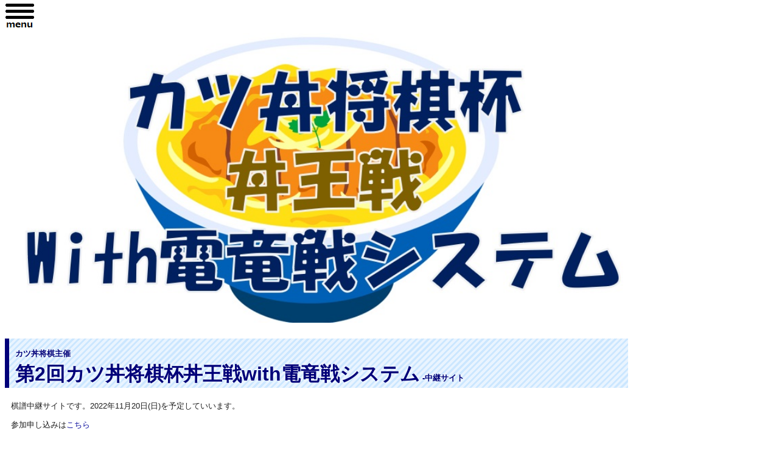

--- FILE ---
content_type: text/html; charset=UTF-8
request_url: https://golan.sakura.ne.jp/denryusen/patronage_donou2/dr1_live.php
body_size: 48326
content:
<!DOCTYPE html>
<html>
<head>
 <meta charset="utf-8">
 <title>カツ丼将棋杯丼王戦with電竜戦システム</title>

 <meta name="viewport" content="width=device-width">
 <link rel="stylesheet" type="text/css" href="dr_live.css?rand=68077">
 <link rel="stylesheet" type="text/css" href="../common/hunberger.css?rand=9653">
 <script
  src="https://code.jquery.com/jquery-3.6.0.min.js"
  integrity="sha256-/xUj+3OJU5yExlq6GSYGSHk7tPXikynS7ogEvDej/m4="
  crossorigin="anonymous"></script>
</head>
<body>

<script>
$(function(){
  $("nav").hide();
  $(".menubtn").click(function() { $("nav").toggle(500); });
});
</script>
<!-- 共通メニュー -->
<div class="menubtn"><img src="../common/menu-btn.png" alt="menu"></div>
<nav style="display:none">
    <!--<p><a href="https://golan.sakura.ne.jp/denryusen/dr_link/dr1_live.php">各種リンク集詳細へ⇒</a></p>-->
    <ul>
      <li><a href="https://denryu-sen.jp/denryusen/dr_link/dr1_live.php" onclick="hidemenu();">【迷ったらここ！】全リンク集ページ</a></li>
      <li><a href="https://prtimes.jp/main/html/rd/p/000000013.000112078.html" >最新将棋AIがしのぎを削る、第6回世界将棋AI電竜戦本戦を開催（2025年12月6-7日）</a></li>
      <li><a href="https://denryu-sen.jp/denryusen/dr6_production/dr1_live.php" onclick="hidemenu();">文部科学大臣杯第6回電竜戦本戦</a></li>
      <li><a href="https://denryu-sen.jp/denryusen/dr6_tsec/dr1_live.php" onclick="hidemenu();">第6回電竜戦TSEC指定局面と香落ち戦</a></li>
      <li><a href="https://denryu-sen.jp/denryusen/dr5_hardware3/dr1_live.php" onclick="hidemenu();">第3回電竜戦ハードウェア統一戦</a></li>
      <li><a href="https://denryu-sen.jp/denryusen/supporter/dr6_kifu.php" onclick="hidemenu();">第6回電竜戦　ご寄付者様一覧</a></li>
      <li><a href="https://denryu-sen.jp/denryusen/dr5_production/dr1_live.php" onclick="hidemenu();">文部科学大臣杯第5回電竜戦本戦</a></li>
      <li><a href="https://golan.sakura.ne.jp/denryusen/dr4_patronage_do3/dr1_live.php" onclick="hidemenu();">(後援)第3回丼王戦 with 電竜戦システム</a></li>
      <li><a href="https://golan.sakura.ne.jp/denryusen/dr2_exhi2/dr1_live.php" onclick="hidemenu();">(後援)第3回獅子王戦 with 電竜戦システム</a></li>
      <li><a href="https://denryu-sen.jp/donation.html" onclick="hidemenu();">寄付について</a></li>
      <li><a href="https://denryu-sen.jp/tokuten.html" onclick="hidemenu();">寄付の特典について</a></li>
      <li><a href="http://denryu-sen.sblo.jp/?1596900724" onclick="hidemenu();">電竜戦情報発信用ブログ</a></li>
      <li><a href="https://denryu-sen.jp/npo/index.html" onclick="hidemenu();">運営者情報</a></li>
      <li><a href="https://denryu-sen.jp/index.html" onclick="hidemenu();">電竜戦公式ページ</a></li>
    </ul>
</nav>
<div class="blockA">


<BR><BR><BR>
<a href="http://denryu-sen.jp/"><img src="dobannar.jpg" alt="丼王戦バナー" title="カツ丼将棋杯丼王戦with電竜戦システム" width="100%" height="100%">  </a>
<h1><font size=2>カツ丼将棋主催 </font><br>第2回カツ丼将棋杯丼王戦with電竜戦システム<font size=2> -中継サイト</h1>

<div class="padding_box">
<p><font size=2>棋譜中継サイトです。2022年11月20日(日)を予定していいます。</font><p>
<p>参加申し込みは<a href="https://forms.gle/cL5N3eog3eEPEHjo7">こちら</a></p>

<h3 class="matchlist_live">大会情報 <span class="red_color"></span></h3>
<div class="padding_box">

<dl>
<dt>主催</dt><dd>カツ丼将棋(@katsudonshogi)</dd>
<dt>後援</dt><dd>特定非営利活動法人AI電竜戦プロジェクト、アクシスの将棋実況さま、きのあ株式会社さま</dd>
<dt>賞品</dt><dd>優勝者アマゾンギフト券5000円。2位と7位の人はキューブ型将棋パズル、きのあマグカップ、きのあマウスパットのどれかから選べる</dd>
<dt>問い合わせ先</dt><dd>denryu-sen☆denryu-sen.jp  (☆を@に変えてください。)</dd>

<dt>開催日</dt><dd>2022年11月20日(日) 22時より開始、24時~24時半までに終了</dd>
<dt>大会形式</dt><dd>スイス式4、5回戦程度。16人以下なら4-5回戦、32人以下なら5回戦、、、64人以下なら6回戦、、、。
  予選落ちがなくほぼ同じ勝ち星の人と対局できるのが特徴。少ない場合は別の方法で。※場合によっては持ち時間を短くする可能性があります。
　自分と同じくらいの人と楽しくたくさん将棋を指しましょう。</dd>
<dt>タイムテーブル</dt><dd>30分サイクル。4回戦終わると1時間休憩。23時終了予定</dd>
<dt>参加費</dt><dd>無料</dd>
<dt>参加資格</dt><dd>人間のみ</dd>
<dt>参加について</dt><dd>将棋所必須です。必ずダウンロードを。スマホでは参加できません。PCのみです！</dd>
<dt>参加上限</dt><dd>200名程度で考えてます。それ以上は抽選の場合があります。</dd>
<dt>参加名について</dt><dd>本名でなくてよいです。気軽にご参加を。</dd>
<dt>持ち時間</dt><dd>5分+1手ごとに5秒加算</dd>
<dt>順位の方法</dt><dd>勝ち星＞ソルコフ＞SBの優先順位で順位付け。</dd>
　ただし、先手の千日手を0.4勝、後手の千日手を0.6勝とする。
　※ソルコフ対戦相手の勝ち星の合計
　※SB、自分が勝った相手の勝ち星の合計</dd>
<dt>最大手数</dt><dd>512手</dd>
<dt>入玉ルール</dt><dd>27点法</dd>
<dt>開催地</dt><dd>オンライン</dd>
<dt>大会後</dt><dd>Eloレーティングをつけます(カツ丼Rと呼称する)</dd>
<dt>参加方法</dt><dd>将棋所を使う。本フォーム送信後運営から送られてくるIDとパスで</dd>
　指定のサーバにログインするだけ。
<dt>中継サイト</dt><dd>リアルタイムに全対局の棋譜や順位が確認できる。</dd>
<dt>棋譜</dt><dd>全対局がすべて残る、大会後に全棋譜を公開する予定</dd>
<dt>禁止事項</dt><dd>ソフト指しは絶対おやめください！</dd>
<dt>重要注意事項</dt><dd>1回戦開始前の30分~10分前を点呼の時間とします。
　この間にログインをして運営の確認を受けないと失格とします。
　ただし、遅れるなどの連絡をくれればいくらでも配慮します。
　これはスイス式で来ない人がいると必ず不戦勝の人が出るので
　非常によくないので、この部分は非常に厳しいですがご理解お願いします。</dd>

<dt>今後</dt><dd>頻繁に本大会を開催する予定。リピータを来やすくレーティングを付けます。
　スイス式の大会の面白さを伝えたい。自分と同じ強さの人と当たれて、
　順位が上から下まできっちりつくのですよ。
　ただし、電竜戦本戦及び統一ハードウェア戦中は開催できません。(12月~2月)</dd>

</dl>

<p>
お問い合わせ：denryu-sen☆denryu-sen.jp (☆を@に変えてください。)
※申し込み後、メールを致しますが「迷惑ボックス」に入っていないか確認してください。
</p>


<!--
イベント名：第1回カツ丼将棋杯丼王戦<br>
主催　：カツ丼将棋<br>
開催日時：2022年11月吉日<br>
参加費：無料<br>
ルール：5分+1手5秒加算(最大512手)、千日手の場合先手0.4勝、後手0.6勝<br>
スイス式8回戦程度（少ない場合は総当たり)<br>
問い合わせ先：denryu-sen☆denryu-sen.jp  (☆を@に変えてください。)<br>
</p>
-->

</div>

<h3 class="matchlist_live">接続方法<span class="red_color">＜必ずお読みください。 ＞</span></h3>
<div class="padding_box">
<p>
参加にはPCと将棋所が必須です。詳しくは<a href="denryu_human_manual2.pdf" >こちら</a>を必ずお読みください。
</p>
<p>将棋所の参加の場合、<a href="http://shogidokoro.starfree.jp/download.html">こちら</a>の4.9.2以降でお願いします。</p>
</div>



<!--
<h3 class="matchlist_live">本大会の特徴 <span class="red_color"></span></h3>
<div class="padding_box">
<p>    将棋の大会。スイス式の大会により、予選落ちすることなくみんながたくさん楽しめる、そしてちゃんと順位がつく大会とします。- <br>
       ルール：持ち時間10分+1手2秒加算。最大512手で引き分け。入玉は27点法。先手の千日手を0.4勝、後手の千日手を0.6勝。　<br>
       開催日時：2021年11月20日(土)-21日(日)<br>
       
       特殊な裁定：指定の時刻までに対局が始まらない場合はログイン状況に応じて不戦勝・不戦敗・不戦分を返す。<br>
       異常勝、異常負について、サーバから対局条件受信時に、両者agreeしない場合はサーバが一旦abnormal(引分け)を返すが、電竜戦システムがこの時に
       agreeしている方を異常勝として勝ちにし、agreeしてない方を異常負に勝敗をつける。<br>
</p>
</div>
-->

<!--
<h3 class="matchlist_live">全棋譜ダウンロード <span class="red_color"></span></h3>
<div class="padding_box">
<p>
  
  こちらから全棋譜をダウンロードできます(zip、kif形式)：<a href="kif_shishio3.zip" >ダウンロード</a>
 
</p>
-->

<!--
<br>参加フォームは<a href="https://docs.google.com/forms/d/e/1FAIpQLSfj199XGmhVPWu1naxd0XBFMpECk760Rw1MvhzYslpPudKe8g/viewform?usp=sf_link" >こちら</a>
<br>PVは<a href="https://youtu.be/RUzw2ycX89I">こちら</a>
<br>※本サイトで重要なのは、「参加者」、「順位表」、「棋譜中継」の項目かと思います。
<br>TSECはTop Shogi Engine Championshipの略で、チェスのTCECを参考にしており指定局面戦となります。

</p>
-->

<h3 class="matchlist_live">前回大会リンク <span class="red_color"></span></h3>
<div class="padding_box">
<p>
  <a href="../patronage_donou1/dr1_live.php" >第1回丼カツ丼将棋杯丼王戦with電竜戦システム</a>
</p>
</div>


<h3 class="matchlist_live">参加者一覧 <span class="red_color"></span></h3>
<div class="padding_box">
<p><a href="members.html" >参加者一覧</a></p>
</div>



<!--
<h3 class="matchlist_live">全棋譜一括ダウンロード <span class="red_color">＜約175局あります！＞</span></h3>
<div class="padding_box">
<p><a href="dr3sakura_kifu.zip" >dr3sakura_kifu.zip</a>(kif形式、1.2MB)

</p>
</div>
-->


<!--
<h3 class="matchlist_live">タイムテーブル <span class="red_color"></span></h3>
<div class="padding_box">
<p><a href="https://www.denryu-sen.jp/index.html#timetable" >タイムテーブル</a>
</p>
</div>
-->







<h3 class="matchlist_live">順位表 <span class="red_color"></span></h3>
<div class="padding_box">
<p>
  <br>
　<a href="league_table.html" >勝敗表</a>　<!--<a href="leagueCross_table.html" >リーグ表</a>--><BR>

</p>
</div>



<h3 class="matchlist_live">棋譜中継 <span class="red_color"></span></h3>
<div class="padding_box">
<p>    
       <a href="dist/#/multi?lt=1200&ln=30" >棋譜まとめて閲覧(こちらが便利かと)</a><br>
       <a href="dist/#/multi?lt=1200&ln=30&end=0" >Live専用！</a><br>
<!--
       <br>
       <a href="dist/#/multi?lt=1200&ln=30&id=dr3sakuraa" >A級のみ！</a><br>
       <a href="dist/#/multi?lt=1200&ln=30&id=dr3sakurab" >B級のみ！</a><br>
       <a href="dist/#/multi?lt=1200&ln=30&id=dr3sakurah" >人類リーグのみ！</a><br>
-->
</p>
</div>


<h3 class="matchlist_live">対戦表(苦労して作った割にはイマイチ・・・) <span class="red_color"></span></h3>
<div class="padding_box">
<p>
  <a href="match_live.php?gamename=do2prd1" >対戦表</a><br>

</p>
</div>

 
<h3 class="matchlist_live">放送！<span class="red_color"></span></h3>
<h4><b></b></h4>
<div class="padding_box">
 <p><iframe width="224" height="126" src="https://www.youtube.com/embed/qYgSwloGDqY" title="YouTube video player" frameborder="0" allow="accelerometer; autoplay; clipboard-write; encrypted-media; gyroscope; picture-in-picture" allowfullscreen></iframe><br>
 </p>
</div>

<h3 class="matchlist_live">カツ丼将棋杯丼王戦認定 カツ丼R<span class="red_color"></span></h3>
<h4><b></b></h4>
<div class="padding_box">
 <p><a href="../do_mastar/katsudonr.html" >カツ丼R</a>
 </p>
</div>



<!--
<h3 class="matchlist_live">成績！<span class="red_color">＜お疲れさまでした！＞</span></h3>
<h4><b>第1部相振りB級その他部門</b></h4>
<div class="padding_box">
 <p>ファイナル：水匠　(14.2勝7.8敗)<br>
 <p>B級：BURNING_BRIDGES TSEC電竜　(18勝4敗)<br>
</p>
</div>

<h4><b>第2部相居飛車部門</b></h4>
<div class="padding_box">
 <p>ファイナル：水匠　(13勝9敗)<br>
 <p>B級：dlshogi　(18勝4敗)<br>
 </p>
 </div>

<h4><b>第3部対抗系部門</b></h4>
<div class="padding_box">
 <p>ファイナル：水匠　(11.4勝10.6敗)　<br>
 <p>B級：dlshogi (17.2勝4.8敗)　<br>
 </p>
 </div>

<h4><b>総合優勝</b></h4>
<div class="padding_box">
 <p>ファイナル：水匠　<br>
 <p>B級総合優勝：dlshogi　<br>
 </p>
 </div>

-->

<!--
<h3 class="matchlist_live">寄付のお願い</h3>
<div class="padding_box">
<p>電竜戦を主催する「NPO法人電竜戦プロジェクト」は皆様からの寄付でなりたっています。
  より様々な電竜戦企画を通じてAIの発展に貢献したいと思ってます。ご賛同いただければぜひご支援をお願いします。<br>
詳細は<a href="https://denryu-sen.jp/donation.html" >こちら</a><br>
</p>
</div>
-->

<!--
-->

<!--

<h3 class="matchlist">お知らせ</h3>
<div class="padding_box">
※予行演習4より「世界コンピュータ将棋オンライン 電竜戦」を改め「世界将棋AI 電竜戦」に改称します。
</div>

<h3 class="matchlist">参加方法</h3>
<div class="padding_box">
<p>参加フォームは<a href="https://docs.google.com/forms/d/e/1FAIpQLSfj199XGmhVPWu1naxd0XBFMpECk760Rw1MvhzYslpPudKe8g/viewform?usp=sf_link" >こちら</a></p></p>
</div>

<h3 class="matchlist">関連リンク</h3>
<div class="padding_box">
<a href="https://crieit.net/drafts/5f4b99c194ab4">参加者の下馬評</a>(きふわらべのブログ)
<br><a href="http://denryu-sen.sblo.jp/">電竜戦のブログ</a>
<br><a href="https://www.youtube.com/watch?v=JYdnfR1BL4w&t=652s">電竜戦とは</a>(Vtuberキナコさんの動画)
<br><a href="https://golan.sakura.ne.jp/denryusen/dr1_production/dr1_live.php">第1回電竜戦本戦</a>(2020/11/21-22)
<br><a href="https://golan.sakura.ne.jp/denryusen/dr1_tsec_t1/dr1_live.php">第1回電竜戦TSEC予行</a>(2020/12/12)
<br><a href="https://golan.sakura.ne.jp/denryusen/dr1_tsec_p1/dr1_live.php">第1回電竜戦TSEC本戦</a>(2020/12/12)
<br><a href="http://denryu-sen.jp/">電竜戦TOP</a>
</div>

<h3 class="matchlist">ルール</h3>
<div class="padding_box">
<p>詳細なルールは<a href="http://denryu-sen.sblo.jp/article/188653151.html">こちら</a>にまとめています。</p>
<p>3分<span class="red_color">2</span>秒加算、最大手数512手、千日手の場合先手0.4勝、後手0.6勝。
512手目で詰ました場合引き分け、512手目で宣言した場合は宣言側の勝ち(floodgateと同じ)。消費時間は秒未満を切り捨て。対局間休憩は3分。回戦開始後10分で不戦勝判定。</p>
</div>

-->
<!--
<h3 class="matchlist">接続方法(参加者用)</h3>
<div class="padding_box">
<p>まず前提として運営側で強制的にgamenameを書き換えることで大会を実現する。CSA、floodgateモードどちらでも接続可能であるが大会は長時間に及ぶためfloodgateで
所定のサーバ、ID、アカウントでログインしておくだけで良い。gamenameの変更は必要ない。一部のスクリプトでうまくfloodgateモードでログインできない様だが理由はわかっていない。</p>
<p>将棋所の参加の場合、<a href="http://shogidokoro.starfree.jp/download.html">こちら</a>の4.9.2以降でお願いします。</p>
</div>
-->

<!--
<h3 class="matchlist">テスト対局(参加者用)</h3>
<div class="padding_box">
<p>サーバが事前テスト対局可能状態であればに設定していればテスト対局可能(slackで連絡する)。これはCSAプロトコルでログインすればgamenameを強制的にt_test1_test2_600-2Fに書き換えることで
同じくCSAプロトコルでログインした人と先着順でテスト対局となる。
</p>
</div>
-->

<!--
<h3 class="matchlist">将棋GUI取込用</h3>
<div class="padding_box">
<p>    
  <a href="csalist.php" >棋譜生データリスト(将棋GUI取込用)</a>
</p>
</div>
-->



<h3 class="matchlist">対局リスト(※自動更新、10秒遅れ)</h3>
<div>
<div class="taikyoku_inform1"><span class="kisen_style">tmoqtest</span>　<span class="result_color">[先手勝ち]</span>　<span class="way_color">(宣言勝ち)</span><br>
<span class="way_color">[5分-1手2秒加算] 2022年11月21日 19時11分～37分 (26分21秒経過)</span><br>
<span class="form_style">[角換わり][後手雁木]</span><br>
<a href="./dist/#/donou2+tmoqtest-300-2F+tmoq+tmoqtest+20221121191124"><span class="taikyoku_style">〇tmoq&nbsp;―&nbsp;●tmoqtest</span></a>　<span class=tesuu_style>(404手目)</span>
</div>

<div class="taikyoku_inform0"><span class="kisen_style">第2回カツ丼将棋杯丼王戦 5回戦</span>　<span class="result_color">[後手勝ち]</span>　<span class="way_color">(切れ負け)</span><br>
<span class="way_color">[5分-1手5秒加算] 2022年11月21日 0時00分～14分 (13分56秒経過)</span><br>
<span class="form_style">[先手腰掛銀]</span><br>
<a href="./dist/#/donou2+do2prd1-5_yonrokuzero_sugar-300-5F+yonrokuzero+sugar+20221121000024"><span class="taikyoku_style">●よんろくぜろ(R2600、W五段)&nbsp;―&nbsp;〇Sugar(R2600、W七段)</span></a>　<span class=tesuu_style>(86手目)</span>
</div>

<div class="taikyoku_inform0"><span class="kisen_style">第2回カツ丼将棋杯丼王戦 5回戦</span>　<span class="result_color">[後手勝ち]</span>　<span class="way_color">(投了)</span><br>
<span class="way_color">[5分-1手5秒加算] 2022年11月21日 0時00分～16分 (16分7秒経過)</span><br>
<span class="form_style">[角換わり][後手向飛車][後手振り飛車穴熊][先手凹矢倉]</span><br>
<a href="./dist/#/donou2+do2prd1-5_daigo_saki2521-300-5F+daigo+saki2521+20221121000023"><span class="taikyoku_style">●Daigo(R2700台、W4段)&nbsp;―&nbsp;〇サキ(R2521、W6段)</span></a>　<span class=tesuu_style>(126手目)</span>
</div>

<div class="taikyoku_inform0"><span class="kisen_style">第2回カツ丼将棋杯丼王戦 5回戦</span>　<span class="result_color">[後手勝ち]</span>　<span class="way_color">(投了)</span><br>
<span class="way_color">[5分-1手5秒加算] 2022年11月21日 0時00分～09分 (9分7秒経過)</span><br>
<span class="form_style">[後手三間飛車][後手腰掛銀]</span><br>
<a href="./dist/#/donou2+do2prd1-5_qinoachisei_corncorn-300-5F+qinoachisei+corncorn+20221121000022"><span class="taikyoku_style">●きのあ将棋_千星クローンAI(Rfloodgate推定でR1900ほど、W未計測)&nbsp;―&nbsp;〇corncorn(R1800、W4段)</span></a>　<span class=tesuu_style>(96手目)</span>
</div>

<div class="taikyoku_inform0"><span class="kisen_style">第2回カツ丼将棋杯丼王戦 5回戦</span>　<span class="result_color">[後手勝ち]</span>　<span class="way_color">(投了)</span><br>
<span class="way_color">[5分-1手5秒加算] 2022年11月21日 0時00分～11分 (11分26秒経過)</span><br>
<span class="form_style">[先手三間飛車][先手腰掛銀]</span><br>
<a href="./dist/#/donou2+do2prd1-5_kurushogi_arnya-300-5F+kurushogi+arnya+20221121000021"><span class="taikyoku_style">●くる将棋チャンネル(R2600程度、W六段)&nbsp;―&nbsp;〇アーニャわくわく(R2900台、W七段)</span></a>　<span class=tesuu_style>(134手目)</span>
</div>

<div class="taikyoku_inform0"><span class="kisen_style">第2回カツ丼将棋杯丼王戦 5回戦</span>　<span class="result_color">[後手勝ち]</span>　<span class="way_color">(投了)</span><br>
<span class="way_color">[5分-1手5秒加算] 2022年11月21日 0時00分～20分 (19分49秒経過)</span><br>
<span class="form_style">[後手中飛車][角換わり][後手雁木]</span><br>
<a href="./dist/#/donou2+do2prd1-5_usapyon_baron-300-5F+usapyon+baron+20221121000020"><span class="taikyoku_style">●うさぴょん(R1750位？、W未計測)&nbsp;―&nbsp;〇バロン(R無、W3段)</span></a>　<span class=tesuu_style>(130手目)</span>
</div>

<div class="taikyoku_inform0"><span class="kisen_style">第2回カツ丼将棋杯丼王戦 5回戦</span>　<span class="result_color">[先手勝ち]</span>　<span class="way_color">(投了)</span><br>
<span class="way_color">[5分-1手5秒加算] 2022年11月21日 0時00分～20分 (19分47秒経過)</span><br>
<span class="form_style">[後手四間飛車][先手船囲い][先手棒銀]</span><br>
<a href="./dist/#/donou2+do2prd1-5_fusagiko_yasai-300-5F+fusagiko+yasai+20221121000019"><span class="taikyoku_style">〇fusagiko(R2400、W四段)&nbsp;―&nbsp;●やさいを食べてキントレしよう(R2400、W6)</span></a>　<span class=tesuu_style>(113手目)</span>
</div>

<div class="taikyoku_inform0"><span class="kisen_style">第2回カツ丼将棋杯丼王戦 5回戦</span>　<span class="result_color">[後手勝ち]</span>　<span class="way_color">(投了)</span><br>
<span class="way_color">[5分-1手5秒加算] 2022年11月21日 0時00分～16分 (16分33秒経過)</span><br>
<span class="form_style">[先手向飛車][先手早囲い][先手雁木][先手腰掛銀][後手天守閣美濃]</span><br>
<a href="./dist/#/donou2+do2prd1-5_axis_iro2400-300-5F+axis+iro2400+20221121000018"><span class="taikyoku_style">●アクシス(R無し、W二段)&nbsp;―&nbsp;〇iro(R2400？、W4段)</span></a>　<span class=tesuu_style>(112手目)</span>
</div>

<div class="taikyoku_inform0"><span class="kisen_style">第2回カツ丼将棋杯丼王戦 5回戦</span>　<span class="result_color">[後手勝ち]</span>　<span class="way_color">(投了)</span><br>
<span class="way_color">[5分-1手5秒加算] 2022年11月21日 0時00分～14分 (13分44秒経過)</span><br>
<span class="form_style">[後手雁木][先手矢倉]</span><br>
<a href="./dist/#/donou2+do2prd1-5_katsudonman_qinoahum-300-5F+katsudonman+qinoahum+20221121000017"><span class="taikyoku_style">●カツ丼将棋人間(R200、W2級)&nbsp;―&nbsp;〇きのあ人間(R1600くらい？、W未計測)</span></a>　<span class=tesuu_style>(106手目)</span>
</div>

<div class="taikyoku_inform1"><span class="kisen_style">第2回カツ丼将棋杯丼王戦 4回戦</span>　<span class="result_color">[先手勝ち]</span>　<span class="way_color">(非合法手)</span><br>
<span class="way_color">[5分-1手5秒加算] 2022年11月20日 23時35分～35分 (15秒経過)</span><br>
<span class="form_style">[後手中飛車]</span><br>
<a href="./dist/#/donou2+do2prd1-4_corncorn_usapyon-300-5F+corncorn+usapyon+20221120233528"><span class="taikyoku_style">〇corncorn(R1800、W4段)&nbsp;―&nbsp;●うさぴょん(R1750位？、W未計測)</span></a>　<span class=tesuu_style>(3手目)</span>
</div>

<div class="taikyoku_inform1"><span class="kisen_style">第2回カツ丼将棋杯丼王戦 4回戦</span>　<span class="result_color">[後手勝ち]</span>　<span class="way_color">(投了)</span><br>
<span class="way_color">[5分-1手5秒加算] 2022年11月20日 23時30分～54分 (24分30秒経過)</span><br>
<span class="form_style">[後手船囲い][先手振り飛車穴熊]</span><br>
<a href="./dist/#/donou2+do2prd1-4_saki2521_sugar-300-5F+saki2521+sugar+20221120233015"><span class="taikyoku_style">●サキ(R2521、W6段)&nbsp;―&nbsp;〇Sugar(R2600、W七段)</span></a>　<span class=tesuu_style>(170手目)</span>
</div>

<div class="taikyoku_inform1"><span class="kisen_style">第2回カツ丼将棋杯丼王戦 4回戦</span>　<span class="result_color">[後手勝ち]</span>　<span class="way_color">(投了)</span><br>
<span class="way_color">[5分-1手5秒加算] 2022年11月20日 23時30分～46分 (16分46秒経過)</span><br>
<span class="form_style">[角換わり][後手早繰り銀][先手腰掛銀]</span><br>
<a href="./dist/#/donou2+do2prd1-4_arnya_yonrokuzero-300-5F+arnya+yonrokuzero+20221120233014"><span class="taikyoku_style">●アーニャわくわく(R2900台、W七段)&nbsp;―&nbsp;〇よんろくぜろ(R2600、W五段)</span></a>　<span class=tesuu_style>(132手目)</span>
</div>

<div class="taikyoku_inform1"><span class="kisen_style">第2回カツ丼将棋杯丼王戦 4回戦</span>　<span class="result_color">[後手勝ち]</span>　<span class="way_color">(投了)</span><br>
<span class="way_color">[5分-1手5秒加算] 2022年11月20日 23時30分～49分 (19分24秒経過)</span><br>
<span class="form_style">[角換わり][後手四間飛車][後手雁木][先手銀冠]</span><br>
<a href="./dist/#/donou2+do2prd1-4_kurushogi_daigo-300-5F+kurushogi+daigo+20221120233013"><span class="taikyoku_style">●くる将棋チャンネル(R2600程度、W六段)&nbsp;―&nbsp;〇Daigo(R2700台、W4段)</span></a>　<span class=tesuu_style>(134手目)</span>
</div>

<div class="taikyoku_inform1"><span class="kisen_style">第2回カツ丼将棋杯丼王戦 4回戦</span>　<span class="result_color">[後手勝ち]</span>　<span class="way_color">(投了)</span><br>
<span class="way_color">[5分-1手5秒加算] 2022年11月20日 23時30分～36分 (6分13秒経過)</span><br>
<span class="form_style">[先手矢倉][後手早繰り銀]</span><br>
<a href="./dist/#/donou2+do2prd1-4_baron_qinoachisei-300-5F+baron+qinoachisei+20221120233012"><span class="taikyoku_style">●バロン(R無、W3段)&nbsp;―&nbsp;〇きのあ将棋_千星クローンAI(Rfloodgate推定でR1900ほど、W未計測)</span></a>　<span class=tesuu_style>(92手目)</span>
</div>

<div class="taikyoku_inform1"><span class="kisen_style">第2回カツ丼将棋杯丼王戦 4回戦</span>　<span class="result_color">[後手勝ち]</span>　<span class="way_color">(投了)</span><br>
<span class="way_color">[5分-1手5秒加算] 2022年11月20日 23時30分～41分 (10分55秒経過)</span><br>
<span class="form_style">[後手向飛車][先手腰掛銀]</span><br>
<a href="./dist/#/donou2+do2prd1-4_axis_yasai-300-5F+axis+yasai+20221120233011"><span class="taikyoku_style">●アクシス(R無し、W二段)&nbsp;―&nbsp;〇やさいを食べてキントレしよう(R2400、W6)</span></a>　<span class=tesuu_style>(76手目)</span>
</div>

<div class="taikyoku_inform1"><span class="kisen_style">第2回カツ丼将棋杯丼王戦 4回戦</span>　<span class="result_color">[先手勝ち]</span>　<span class="way_color">(投了)</span><br>
<span class="way_color">[5分-1手5秒加算] 2022年11月20日 23時30分～46分 (16分19秒経過)</span><br>
<span class="form_style">[後手雁木][先手船囲い][先手棒銀]</span><br>
<a href="./dist/#/donou2+do2prd1-4_fusagiko_qinoahum-300-5F+fusagiko+qinoahum+20221120233010"><span class="taikyoku_style">〇fusagiko(R2400、W四段)&nbsp;―&nbsp;●きのあ人間(R1600くらい？、W未計測)</span></a>　<span class=tesuu_style>(87手目)</span>
</div>

<div class="taikyoku_inform1"><span class="kisen_style">第2回カツ丼将棋杯丼王戦 4回戦</span>　<span class="result_color">[先手勝ち]</span>　<span class="way_color">(投了)</span><br>
<span class="way_color">[5分-1手5秒加算] 2022年11月20日 23時30分～49分 (19分8秒経過)</span><br>
<span class="form_style">[角換わり][後手雁木][先手振り飛車銀冠][先手矢倉]</span><br>
<a href="./dist/#/donou2+do2prd1-4_kintrainer_iro2400-300-5F+kintrainer+iro2400+20221120233009"><span class="taikyoku_style">〇kintrainer(R2500、W五段)&nbsp;―&nbsp;●iro(R2400？、W4段)</span></a>　<span class=tesuu_style>(117手目)</span>
</div>

<div class="taikyoku_inform1"><span class="kisen_style">第2回カツ丼将棋杯丼王戦 4回戦</span>　<span class="result_color">[先手勝ち]</span>　<span class="way_color">(投了)</span><br>
<span class="way_color">[5分-1手5秒加算] 2022年11月20日 23時30分～49分 (19分3秒経過)</span><br>
<span class="form_style">[後手四間飛車][先手船囲い][先手elmo囲い]</span><br>
<a href="./dist/#/donou2+do2prd1-4_katsudonman_amamikuro-300-5F+katsudonman+amamikuro+20221120233008"><span class="taikyoku_style">〇カツ丼将棋人間(R200、W2級)&nbsp;―&nbsp;●奄美くろ(W3級)</span></a>　<span class=tesuu_style>(107手目)</span>
</div>

<div class="taikyoku_inform0"><span class="kisen_style">第2回カツ丼将棋杯丼王戦 3回戦</span>　<span class="result_color">[千日手]</span>　<span class="way_color">(千日手)</span><br>
<span class="way_color">[5分-1手5秒加算] 2022年11月20日 23時00分～07分 (7分6秒経過)</span><br>
<span class="form_style">[後手四間飛車][後手腰掛銀][後手振り飛車穴熊][先手穴熊]</span><br>
<a href="./dist/#/donou2+do2prd1-3_arnya_saki2521-300-5F+arnya+saki2521+20221120230013"><span class="taikyoku_style">□アーニャわくわく(R2900台、W七段)&nbsp;―&nbsp;□サキ(R2521、W6段)</span></a>　<span class=tesuu_style>(91手目)</span>
</div>

<div class="taikyoku_inform0"><span class="kisen_style">第2回カツ丼将棋杯丼王戦 3回戦</span>　<span class="result_color">[後手勝ち]</span>　<span class="way_color">(投了)</span><br>
<span class="way_color">[5分-1手5秒加算] 2022年11月20日 23時00分～05分 (5分41秒経過)</span><br>
<span class="form_style">[力戦型]</span><br>
<a href="./dist/#/donou2+do2prd1-3_qinoachisei_sugar-300-5F+qinoachisei+sugar+20221120230012"><span class="taikyoku_style">●きのあ将棋_千星クローンAI(Rfloodgate推定でR1900ほど、W未計測)&nbsp;―&nbsp;〇Sugar(R2600、W七段)</span></a>　<span class=tesuu_style>(98手目)</span>
</div>

<div class="taikyoku_inform0"><span class="kisen_style">第2回カツ丼将棋杯丼王戦 3回戦</span>　<span class="result_color">[後手勝ち]</span>　<span class="way_color">(投了)</span><br>
<span class="way_color">[5分-1手5秒加算] 2022年11月20日 23時00分～20分 (20分37秒経過)</span><br>
<span class="form_style">[角換わり]</span><br>
<a href="./dist/#/donou2+do2prd1-3_iro2400_yonrokuzero-300-5F+iro2400+yonrokuzero+20221120230011"><span class="taikyoku_style">●iro(R2400？、W4段)&nbsp;―&nbsp;〇よんろくぜろ(R2600、W五段)</span></a>　<span class=tesuu_style>(122手目)</span>
</div>

<div class="taikyoku_inform0"><span class="kisen_style">第2回カツ丼将棋杯丼王戦 3回戦</span>　<span class="result_color">[先手勝ち]</span>　<span class="way_color">(投了)</span><br>
<span class="way_color">[5分-1手5秒加算] 2022年11月20日 23時00分～08分 (8分48秒経過)</span><br>
<span class="form_style">[角換わり][後手四間飛車][後手向飛車][先手凹矢倉][先手矢倉]</span><br>
<a href="./dist/#/donou2+do2prd1-3_daigo_corncorn-300-5F+daigo+corncorn+20221120230010"><span class="taikyoku_style">〇Daigo(R2700台、W4段)&nbsp;―&nbsp;●corncorn(R1800、W4段)</span></a>　<span class=tesuu_style>(75手目)</span>
</div>

<div class="taikyoku_inform0"><span class="kisen_style">第2回カツ丼将棋杯丼王戦 3回戦</span>　<span class="result_color">[先手勝ち]</span>　<span class="way_color">(投了)</span><br>
<span class="way_color">[5分-1手5秒加算] 2022年11月20日 23時00分～13分 (13分7秒経過)</span><br>
<span class="form_style">[先手三間飛車][後手船囲い][後手左美濃]</span><br>
<a href="./dist/#/donou2+do2prd1-3_kurushogi_fusagiko-300-5F+kurushogi+fusagiko+20221120230009"><span class="taikyoku_style">〇くる将棋チャンネル(R2600程度、W六段)&nbsp;―&nbsp;●fusagiko(R2400、W四段)</span></a>　<span class=tesuu_style>(77手目)</span>
</div>

<div class="taikyoku_inform0"><span class="kisen_style">第2回カツ丼将棋杯丼王戦 3回戦</span>　<span class="result_color">[後手勝ち]</span>　<span class="way_color">(投了)</span><br>
<span class="way_color">[5分-1手5秒加算] 2022年11月20日 23時00分～28分 (28分30秒経過)</span><br>
<span class="form_style">[先手雁木][後手矢倉][後手金矢倉]</span><br>
<a href="./dist/#/donou2+do2prd1-3_qinoahum_baron-300-5F+qinoahum+baron+20221120230008"><span class="taikyoku_style">●きのあ人間(R1600くらい？、W未計測)&nbsp;―&nbsp;〇バロン(R無、W3段)</span></a>　<span class=tesuu_style>(210手目)</span>
</div>

<div class="taikyoku_inform0"><span class="kisen_style">第2回カツ丼将棋杯丼王戦 3回戦</span>　<span class="result_color">[先手勝ち]</span>　<span class="way_color">(切れ負け)</span><br>
<span class="way_color">[5分-1手5秒加算] 2022年11月20日 23時00分～17分 (17分31秒経過)</span><br>
<span class="form_style">[後手中飛車][角換わり][後手振り飛車銀冠]</span><br>
<a href="./dist/#/donou2+do2prd1-3_usapyon_kintrainer-300-5F+usapyon+kintrainer+20221120230007"><span class="taikyoku_style">〇うさぴょん(R1750位？、W未計測)&nbsp;―&nbsp;●kintrainer(R2500、W五段)</span></a>　<span class=tesuu_style>(97手目)</span>
</div>

<div class="taikyoku_inform0"><span class="kisen_style">第2回カツ丼将棋杯丼王戦 3回戦</span>　<span class="result_color">[後手勝ち]</span>　<span class="way_color">(切れ負け)</span><br>
<span class="way_color">[5分-1手5秒加算] 2022年11月20日 23時00分～20分 (20分40秒経過)</span><br>
<span class="form_style">[先手ダイヤ美濃][先手高美濃][後手振り飛車穴熊]</span><br>
<a href="./dist/#/donou2+do2prd1-3_amamikuro_axis-300-5F+amamikuro+axis+20221120230006"><span class="taikyoku_style">●奄美くろ(W3級)&nbsp;―&nbsp;〇アクシス(R無し、W二段)</span></a>　<span class=tesuu_style>(114手目)</span>
</div>

<div class="taikyoku_inform0"><span class="kisen_style">第2回カツ丼将棋杯丼王戦 3回戦</span>　<span class="result_color">[先手勝ち]</span>　<span class="way_color">(投了)</span><br>
<span class="way_color">[5分-1手5秒加算] 2022年11月20日 23時00分～04分 (4分14秒経過)</span><br>
<span class="form_style">[後手船囲い]</span><br>
<a href="./dist/#/donou2+do2prd1-3_yasai_katsudonman-300-5F+yasai+katsudonman+20221120230005"><span class="taikyoku_style">〇やさいを食べてキントレしよう(R2400、W6)&nbsp;―&nbsp;●カツ丼将棋人間(R200、W2級)</span></a>　<span class=tesuu_style>(51手目)</span>
</div>

<div class="taikyoku_inform1"><span class="kisen_style">第2回カツ丼将棋杯丼王戦 2回戦</span>　<span class="result_color">[後手勝ち]</span>　<span class="way_color">(投了)</span><br>
<span class="way_color">[5分-1手5秒加算] 2022年11月20日 22時32分～49分 (17分24秒経過)</span><br>
<span class="form_style">[後手三間飛車][先手三手囲い][先手金無双][後手金無双][後手三手囲い]</span><br>
<a href="./dist/#/donou2+do2prd1-2_amamikuro_qinoahum-300-5F+amamikuro+qinoahum+20221120223228"><span class="taikyoku_style">●奄美くろ(W3級)&nbsp;―&nbsp;〇きのあ人間(R1600くらい？、W未計測)</span></a>　<span class=tesuu_style>(90手目)</span>
</div>

<div class="taikyoku_inform1"><span class="kisen_style">第2回カツ丼将棋杯丼王戦 2回戦</span>　<span class="result_color">[後手勝ち]</span>　<span class="way_color">(投了)</span><br>
<span class="way_color">[5分-1手5秒加算] 2022年11月20日 22時31分～48分 (17分7秒経過)</span><br>
<span class="form_style">[相掛かり][角換わり][後手中飛車][後手矢倉]</span><br>
<a href="./dist/#/donou2+do2prd1-2_yasai_kurushogi-300-5F+yasai+kurushogi+20221120223148"><span class="taikyoku_style">●やさいを食べてキントレしよう(R2400、W6)&nbsp;―&nbsp;〇くる将棋チャンネル(R2600程度、W六段)</span></a>　<span class=tesuu_style>(86手目)</span>
</div>

<div class="taikyoku_inform1"><span class="kisen_style">第2回カツ丼将棋杯丼王戦 2回戦</span>　<span class="result_color">[後手勝ち]</span>　<span class="way_color">(投了)</span><br>
<span class="way_color">[5分-1手5秒加算] 2022年11月20日 22時31分～51分 (20分28秒経過)</span><br>
<span class="form_style">[先手向飛車][後手船囲い][先手早囲い][先手雁木][後手左美濃][後手穴熊]</span><br>
<a href="./dist/#/donou2+do2prd1-2_axis_usapyon-300-5F+axis+usapyon+20221120223108"><span class="taikyoku_style">●アクシス(R無し、W二段)&nbsp;―&nbsp;〇うさぴょん(R1750位？、W未計測)</span></a>　<span class=tesuu_style>(124手目)</span>
</div>

<div class="taikyoku_inform1"><span class="kisen_style">第2回カツ丼将棋杯丼王戦 2回戦</span>　<span class="result_color">[後手勝ち]</span>　<span class="way_color">(投了)</span><br>
<span class="way_color">[5分-1手5秒加算] 2022年11月20日 22時30分～40分 (10分21秒経過)</span><br>
<span class="form_style">[角換わり]</span><br>
<a href="./dist/#/donou2+do2prd1-2_daigo_qinoachisei-300-5F+daigo+qinoachisei+20221120223030"><span class="taikyoku_style">●Daigo(R2700台、W4段)&nbsp;―&nbsp;〇きのあ将棋_千星クローンAI(Rfloodgate推定でR1900ほど、W未計測)</span></a>　<span class=tesuu_style>(110手目)</span>
</div>

<div class="taikyoku_inform1"><span class="kisen_style">第2回カツ丼将棋杯丼王戦 2回戦</span>　<span class="result_color">[千日手]</span>　<span class="way_color">(千日手)</span><br>
<span class="way_color">[5分-1手5秒加算] 2022年11月20日 22時30分～41分 (11分19秒経過)</span><br>
<span class="form_style">[先手三間飛車][後手船囲い][後手穴熊]</span><br>
<a href="./dist/#/donou2+do2prd1-2_corncorn_yonrokuzero-300-5F+corncorn+yonrokuzero+20221120223029"><span class="taikyoku_style">□corncorn(R1800、W4段)&nbsp;―&nbsp;□よんろくぜろ(R2600、W五段)</span></a>　<span class=tesuu_style>(78手目)</span>
</div>

<div class="taikyoku_inform1"><span class="kisen_style">第2回カツ丼将棋杯丼王戦 2回戦</span>　<span class="result_color">[後手勝ち]</span>　<span class="way_color">(切れ負け)</span><br>
<span class="way_color">[5分-1手5秒加算] 2022年11月20日 22時30分～47分 (16分56秒経過)</span><br>
<span class="form_style">[後手三間飛車][先手船囲い][先手早繰り銀][後手ダイヤ美濃]</span><br>
<a href="./dist/#/donou2+do2prd1-2_baron_saki2521-300-5F+baron+saki2521+20221120223028"><span class="taikyoku_style">●バロン(R無、W3段)&nbsp;―&nbsp;〇サキ(R2521、W6段)</span></a>　<span class=tesuu_style>(100手目)</span>
</div>

<div class="taikyoku_inform1"><span class="kisen_style">第2回カツ丼将棋杯丼王戦 2回戦</span>　<span class="result_color">[後手勝ち]</span>　<span class="way_color">(投了)</span><br>
<span class="way_color">[5分-1手5秒加算] 2022年11月20日 22時30分～40分 (9分47秒経過)</span><br>
<span class="form_style">[相掛かり][先手中住まい][後手中住まい]</span><br>
<a href="./dist/#/donou2+do2prd1-2_fusagiko_arnya-300-5F+fusagiko+arnya+20221120223027"><span class="taikyoku_style">●fusagiko(R2400、W四段)&nbsp;―&nbsp;〇アーニャわくわく(R2900台、W七段)</span></a>　<span class=tesuu_style>(58手目)</span>
</div>

<div class="taikyoku_inform1"><span class="kisen_style">第2回カツ丼将棋杯丼王戦 2回戦</span>　<span class="result_color">[先手勝ち]</span>　<span class="way_color">(投了)</span><br>
<span class="way_color">[5分-1手5秒加算] 2022年11月20日 22時30分～47分 (16分57秒経過)</span><br>
<span class="form_style">[角換わり][後手中飛車][後手振り飛車銀冠][後手矢倉]</span><br>
<a href="./dist/#/donou2+do2prd1-2_sugar_kintrainer-300-5F+sugar+kintrainer+20221120223026"><span class="taikyoku_style">〇Sugar(R2600、W七段)&nbsp;―&nbsp;●kintrainer(R2500、W五段)</span></a>　<span class=tesuu_style>(111手目)</span>
</div>

<div class="taikyoku_inform1"><span class="kisen_style">第2回カツ丼将棋杯丼王戦 2回戦</span>　<span class="result_color">[後手勝ち]</span>　<span class="way_color">(投了)</span><br>
<span class="way_color">[5分-1手5秒加算] 2022年11月20日 22時30分～42分 (12分25秒経過)</span><br>
<span class="form_style">[相掛かり][先手矢倉][後手雁木]</span><br>
<a href="./dist/#/donou2+do2prd1-2_katsudonman_iro2400-300-5F+katsudonman+iro2400+20221120223025"><span class="taikyoku_style">●カツ丼将棋人間(R200、W2級)&nbsp;―&nbsp;〇iro(R2400？、W4段)</span></a>　<span class=tesuu_style>(70手目)</span>
</div>

<div class="taikyoku_inform0"><span class="kisen_style">第2回カツ丼将棋杯丼王戦 1回戦</span>　<span class="result_color">[後手勝ち]</span>　<span class="way_color">(投了)</span><br>
<span class="way_color">[5分-1手5秒加算] 2022年11月20日 22時00分～19分 (19分25秒経過)</span><br>
<span class="form_style">[先手腰掛銀][後手雁木]</span><br>
<a href="./dist/#/donou2+do2prd1-1_kintrainer_fusagiko-300-5F+kintrainer+fusagiko+20221120220015"><span class="taikyoku_style">●kintrainer(R2500、W五段)&nbsp;―&nbsp;〇fusagiko(R2400、W四段)</span></a>　<span class=tesuu_style>(108手目)</span>
</div>

<div class="taikyoku_inform0"><span class="kisen_style">第2回カツ丼将棋杯丼王戦 1回戦</span>　<span class="result_color">[先手勝ち]</span>　<span class="way_color">(投了)</span><br>
<span class="way_color">[5分-1手5秒加算] 2022年11月20日 22時00分～19分 (19分28秒経過)</span><br>
<span class="form_style">[後手四間飛車][先手船囲い][先手天守閣美濃][先手左美濃][後手振り飛車銀冠]</span><br>
<a href="./dist/#/donou2+do2prd1-1_baron_yasai-300-5F+baron+yasai+20221120220014"><span class="taikyoku_style">〇バロン(R無、W3段)&nbsp;―&nbsp;●やさいを食べてキントレしよう(R2400、W6)</span></a>　<span class=tesuu_style>(115手目)</span>
</div>

<div class="taikyoku_inform0"><span class="kisen_style">第2回カツ丼将棋杯丼王戦 1回戦</span>　<span class="result_color">[先手勝ち]</span>　<span class="way_color">(投了)</span><br>
<span class="way_color">[5分-1手5秒加算] 2022年11月20日 22時00分～09分 (9分8秒経過)</span><br>
<span class="form_style">[力戦型]</span><br>
<a href="./dist/#/donou2+do2prd1-1_saki2521_amamikuro-300-5F+saki2521+amamikuro+20221120220013"><span class="taikyoku_style">〇サキ(R2521、W6段)&nbsp;―&nbsp;●奄美くろ(W3級)</span></a>　<span class=tesuu_style>(65手目)</span>
</div>

<div class="taikyoku_inform0"><span class="kisen_style">第2回カツ丼将棋杯丼王戦 1回戦</span>　<span class="result_color">[先手勝ち]</span>　<span class="way_color">(投了)</span><br>
<span class="way_color">[5分-1手5秒加算] 2022年11月20日 22時00分～18分 (18分27秒経過)</span><br>
<span class="form_style">[先手雁木][先手早繰り銀][後手腰掛銀]</span><br>
<a href="./dist/#/donou2+do2prd1-1_sugar_kurushogi-300-5F+sugar+kurushogi+20221120220012"><span class="taikyoku_style">〇Sugar(R2600、W七段)&nbsp;―&nbsp;●くる将棋チャンネル(R2600程度、W六段)</span></a>　<span class=tesuu_style>(123手目)</span>
</div>

<div class="taikyoku_inform0"><span class="kisen_style">第2回カツ丼将棋杯丼王戦 1回戦</span>　<span class="result_color">[後手勝ち]</span>　<span class="way_color">(投了)</span><br>
<span class="way_color">[5分-1手5秒加算] 2022年11月20日 22時00分～19分 (19分39秒経過)</span><br>
<span class="form_style">[後手三間飛車][先手穴熊]</span><br>
<a href="./dist/#/donou2+do2prd1-1_iro2400_corncorn-300-5F+iro2400+corncorn+20221120220011"><span class="taikyoku_style">●iro(R2400？、W4段)&nbsp;―&nbsp;〇corncorn(R1800、W4段)</span></a>　<span class=tesuu_style>(126手目)</span>
</div>

<div class="taikyoku_inform0"><span class="kisen_style">第2回カツ丼将棋杯丼王戦 1回戦</span>　<span class="result_color">[先手勝ち]</span>　<span class="way_color">(投了)</span><br>
<span class="way_color">[5分-1手5秒加算] 2022年11月20日 22時00分～12分 (12分5秒経過)</span><br>
<span class="form_style">[相掛かり][後手矢倉]</span><br>
<a href="./dist/#/donou2+do2prd1-1_yonrokuzero_katsudonman-300-5F+yonrokuzero+katsudonman+20221120220010"><span class="taikyoku_style">〇よんろくぜろ(R2600、W五段)&nbsp;―&nbsp;●カツ丼将棋人間(R200、W2級)</span></a>　<span class=tesuu_style>(51手目)</span>
</div>

<div class="taikyoku_inform0"><span class="kisen_style">第2回カツ丼将棋杯丼王戦 1回戦</span>　<span class="result_color">[後手勝ち]</span>　<span class="way_color">(接続切れ)</span><br>
<span class="way_color">[5分-1手5秒加算] 2022年11月20日 22時00分～00分 (1秒経過)</span><br>
<span class="form_style">[未分類]</span><br>
<a href="./dist/#/donou2+do2prd1-1_usapyon_daigo-300-5F+usapyon+daigo+20221120220009"><span class="taikyoku_style">●うさぴょん(R1750位？、W未計測)&nbsp;―&nbsp;〇Daigo(R2700台、W4段)</span></a>　
</div>

<div class="taikyoku_inform0"><span class="kisen_style">第2回カツ丼将棋杯丼王戦 1回戦</span>　<span class="result_color">[後手勝ち]</span>　<span class="way_color">(投了)</span><br>
<span class="way_color">[5分-1手5秒加算] 2022年11月20日 22時00分～11分 (11分38秒経過)</span><br>
<span class="form_style">[先手矢倉][先手横歩]</span><br>
<a href="./dist/#/donou2+do2prd1-1_qinoahum_arnya-300-5F+qinoahum+arnya+20221120220008"><span class="taikyoku_style">●きのあ人間(R1600くらい？、W未計測)&nbsp;―&nbsp;〇アーニャわくわく(R2900台、W七段)</span></a>　<span class=tesuu_style>(84手目)</span>
</div>

<div class="taikyoku_inform0"><span class="kisen_style">第2回カツ丼将棋杯丼王戦 1回戦</span>　<span class="result_color">[先手勝ち]</span>　<span class="way_color">(投了)</span><br>
<span class="way_color">[5分-1手5秒加算] 2022年11月20日 22時00分～06分 (6分3秒経過)</span><br>
<span class="form_style">[先手中住まい][角換わり]</span><br>
<a href="./dist/#/donou2+do2prd1-1_qinoachisei_axis-300-5F+qinoachisei+axis+20221120220007"><span class="taikyoku_style">〇きのあ将棋_千星クローンAI(Rfloodgate推定でR1900ほど、W未計測)&nbsp;―&nbsp;●アクシス(R無し、W二段)</span></a>　<span class=tesuu_style>(79手目)</span>
</div>

<div class="taikyoku_inform1"><span class="kisen_style">手元実験 1回戦</span>　<span class="result_color">[先手勝ち]</span>　<span class="way_color">(投了)</span><br>
<span class="way_color">[5分-1手5秒加算] 2022年11月20日 19時43分～44分 (1分9秒経過)</span><br>
<span class="form_style">[先手ダイヤ美濃][後手穴熊][先手高美濃]</span><br>
<a href="./dist/#/donou2+t-1_dummy1_dummy2-300-5F+dummy1+dummy2+20221120194310"><span class="taikyoku_style">〇dummy1&nbsp;―&nbsp;●dummy2</span></a>　<span class=tesuu_style>(95手目)</span>
</div>

</div>


</div>
</body>
</html>



--- FILE ---
content_type: text/css
request_url: https://golan.sakura.ne.jp/denryusen/patronage_donou2/dr_live.css?rand=68077
body_size: 4244
content:

body{
	font-family: 'Hiragino Kaku Gothic ProN', 'ヒラギノ角ゴ ProN W3', sans-serif;	
	color:rgb(30,30,30);
	
}

a{
  text-decoration: none;
  /*font-weight:bolder;////★追加   */
}

.kifubox{
	padding-left:10px;/*文字の上下 左右の余白*/
}

.padding_box{
	padding-left:10px;/*文字の上下 左右の余白*/
}

a:link {
	color:#0e109e;
	}
	
	a:visited {
	color:#6600FF;
	}
	
	a:hover {
	color:#FF0099;
	text-decoration:underline;
	background-color:#ffff88; /*////★追加*/
	}
	
	a:active {
	color:#33CC00;
	}

h1 {
	padding-left:10px;/*文字の上下 左右の余白*/
	color: #010079;
	text-shadow: 0 0 5px white;
	border-left: solid 7px #010079;
	background: -webkit-repeating-linear-gradient(-45deg, #cce7ff, #cce7ff 3px,#e9f4ff 3px, #e9f4ff 7px);
	background: repeating-linear-gradient(-45deg, #cce7ff, #cce7ff 3px,#e9f4ff 3px, #e9f4ff 7px);
  }

.matchlist {
	padding: 0.4em 0.5em;/*文字の上下 左右の余白*/
	color: #494949;/*文字色*/
	background: #f4f4f4;/*背景色*/
	border-left: solid 5px #7db4e6;/*左線*/
	border-bottom: solid 3px #d7d7d7;/*下線*/
}

.matchlist_live {
	padding: 0.4em 0.5em;/*文字の上下 左右の余白*/
	color: #494949;/*文字色*/
	background: rgb(255,201,198);/*背景色*/
	border-left: solid 5px rgb(195,150,138);/*左線*/
	border-bottom: solid 3px #d7d7d7;/*下線*/
}

@media screen and (min-width:280px) {
  .blockA {
    /* ここに画面サイズが480pxからはここを読み込むスタイルを記述 */
	width: 480px;

	min-height:1600px; 
	height:auto !important;
	height:1600px;
	
  }

  .blockB {
    /* ここに画面サイズが480pxからはここを読み込むスタイルを記述 */
	width: 580px;
	
	min-height:1600px; 
	height:auto !important; 
	height:1600px;
  }


}

@media screen and (min-width:768px) and ( max-width:1024px) {
  .blockA {
    /* ここに画面サイズが768pxから1024pxまではここを読み込むスタイルを記述 */
	width: 1024px;
	
  }

  .blockB {
    /* ここに画面サイズが768pxから1024pxまではここを読み込むスタイルを記述 */
	width: 1024px;
	
  }

}

@media screen and (min-width:1024px) {
  .blockA {
    /* ここに画面サイズが1024pxからはここを読み込むスタイルを記述 */
	width: 1024px;
	
  }

  .blockB {
    /* ここに画面サイズが1024pxからはここを読み込むスタイルを記述 */
	width: 1024px;
	
  }

 
}

/* 対局情報をいろいろ */
.taikyoku_inform {
	border-left: 1px solid;
	border-right: 1px solid;
	border-bottom: 1px solid;
	border-color: rgb(180,180,180);

}

.red_color{
	color:rgb(255,0,0);
}
.live_color{
	color:rgb(255,0,0);
	font-size:0.8em;
	font-size:smaller;
}

.result_color{
	color:rgb(30,30,30);
	font-size:0.8em;
	font-size:smaller;
}

.way_color{
	color:rgb(30,30,30);
	font-size:0.8em;
	font-size:smaller;
}


.taikyoku_inform0 {
	min-width:300px;
	background-color:#eeeeff;
	margin:8px;
	padding:4px;
	
	border-style:solid;
	border-color:#e8e8ff;
	border-radius:32px/8px;
	line-height:140%;
}

.taikyoku_inform1 {
	min-width:300px;
	background-color:rgb(213,227,255);
	margin:8px;
	padding:4px;
	
	border-style:solid;
	border-color:#e8e8ff;
	border-radius:32px/8px;
	line-height:140%;
}

.taikyoku_inform_live {
	min-width:300px;
	background-color:rgb(246,201,198);
	margin:8px;
	padding:4px;
	
	border-style:solid;
	border-color:#e8e8ff;
	border-radius:32px/8px;
	line-height:140%;
}


.kisen_style {
	/*font-size:large; */
	font-weight:bolder;/*////★追加*/
}

.form_style {
	color:#006600;
}

.book_style {
	color:#1e0335;
}

.tesuu_style {
	color:#666666;
	font-size:smaller;
}



div.blockleft {
	float: left;  /* 左端に配置 */
	width: 150px;

	border-style:solid;
	border-color:#e8e8ff;
	border-radius:32px/8px;
	line-height:140%;
 }
 div.blockcenter {


	border-style:solid;
	border-color:#e8e8ff;
	border-radius:32px/8px;
	line-height:140%;
 }

 div.blockright {
	float: right;  /* 右端に配置 */
	width: 150px;

	border-style:solid;
	border-color:#e8e8ff;
	border-radius:32px/8px;
	line-height:140%;

	clear: both;
 }


--- FILE ---
content_type: text/css
request_url: https://golan.sakura.ne.jp/denryusen/common/hunberger.css?rand=9653
body_size: 514
content:
body{
	font-family: 'Hiragino Kaku Gothic ProN', 'ヒラギノ角ゴ ProN W3', sans-serif;	
	color:rgb(30,30,30);
	margin-top:0;
}

.menubtn{
  margin-top: 0px;
  background-color: #FFFFFF;
  width: 100%;
  position: fixed;
  z-index: 999;
}
.content{
  padding-top: 80px;
}
nav{
  background-color:#C0C0C0;
  padding: 80px 3% 20px;
  position: fixed;
  height: 100%;
  width: 100%;
}
nav a {
  text-decoration: none;
}
nav a:link {
  color: #000000;
}
nav a:hover {
  color: #000000;
}
nav a:visited {
  color: #000000;
}
nav a:active {
  color: #000000;
}